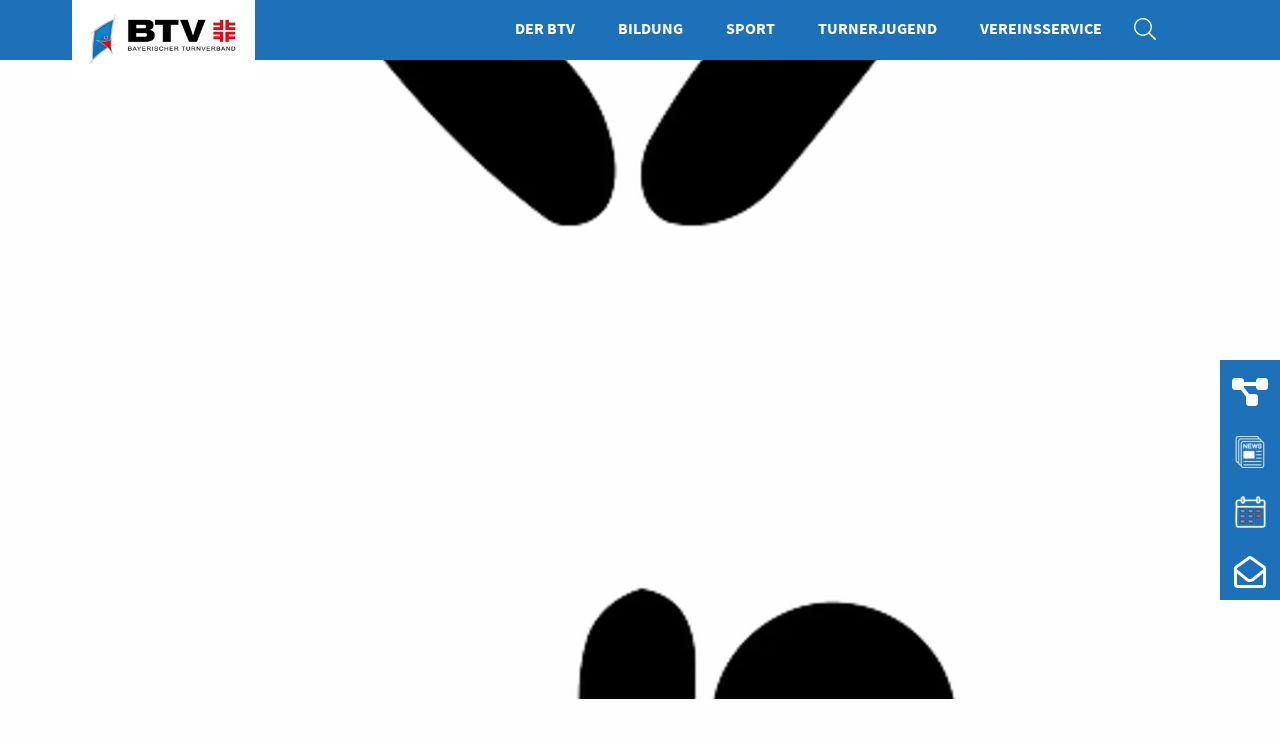

--- FILE ---
content_type: text/html; charset=UTF-8
request_url: https://www.btv-turnen.de/events/Kari%20Lehrgang%202022
body_size: 3738
content:


 

<!doctype html>
<html class="no-js" lang="de">
    <head>

                    <script type="text/javascript" data-cmp-ab="1" src="https://cdn.consentmanager.net/delivery/autoblocking/74743ef8f1cb3.js" data-cmp-host="d.delivery.consentmanager.net" data-cmp-cdn="cdn.consentmanager.net" data-cmp-codesrc="0"></script>
        
        <meta charset="utf-8" />
        <meta http-equiv="x-ua-compatible" content="ie=edge">
        <meta name="viewport" content="width=device-width, initial-scale=1.0">
        <link rel="icon" type="image/x-icon" href="/static/img/favicon.ico">
        <link rel="icon" type="image/png" sizes="96x96" href="/static/img/favicon-96x96.png">

        

        
                                                                                    
        <title>Bayerischer Turnverband e. V.</title>
        <meta name="description" content="Bayerns Fitmacher im Turnen, Kinderturnen, Aerobic, Fitness, Präventions- und Gesundheitssport, Tanzen, Rhythmische Sportgymnastik, Akrobatik uvm." />


                                                        
                    
                <link href="/cache-buster-1733742718/static/css/vendor/foundation.css" media="screen" rel="stylesheet" type="text/css" />
<link href="/cache-buster-1733742718/static/css/vendor/swiper.css" media="screen" rel="stylesheet" type="text/css" />
<link href="/cache-buster-1733742718/static/css/vendor/fancybox.css" media="screen" rel="stylesheet" type="text/css" />
<link href="/cache-buster-1733742718/static/dflip/css/dflip.min.css" media="screen" rel="stylesheet" type="text/css" />
<link href="/cache-buster-1757515753/static/css/app.css" media="screen" rel="stylesheet" type="text/css" />
<link href="/cache-buster-1733742718/static/css/form.css" media="screen" rel="stylesheet" type="text/css" />
<link href="/cache-buster-1744728429/static/css/navfoot.css" media="screen" rel="stylesheet" type="text/css" />
<link href="/cache-buster-1769526039/static/css/bricks.css" media="screen" rel="stylesheet" type="text/css" />

                                    <!-- Matomo -->
                <script defer src="/static/matomo/matomo.js"></script>
                <!-- End Matomo Code -->
                        </head>
    <body data-env="prod" data-lang="de">
                    <!-- Matomo -->
            <noscript><p><img src="https://btvturnen.matomo.cloud/matomo.php?idsite=1&amp;rec=1" style="border:0;" alt="" /></p></noscript>
            <!-- End Matomo Code -->
                                
    


    
    <header>
        <div class="grid-container">
            <div class="grid-x grid-margin-x">
                <div class="cell medium-6 large-4">
                    <a href="/" class="logo">
                                                    <picture >
	<source srcset="/template/27072/image-thumb__27072__header_logo/btv_logo2~-~media--4f35149e--query.71356a85.webp 1x, /template/27072/image-thumb__27072__header_logo/btv_logo2~-~media--4f35149e--query@2x.71356a85.webp 2x" media="(min-width: 576px)" width="272" height="100" type="image/webp" />
	<source srcset="/template/27072/image-thumb__27072__header_logo/btv_logo2~-~media--4f35149e--query.71356a85.avif 1x, /template/27072/image-thumb__27072__header_logo/btv_logo2~-~media--4f35149e--query@2x.71356a85.avif 2x" media="(min-width: 576px)" width="272" height="100" type="image/avif" />
	<source srcset="/template/27072/image-thumb__27072__header_logo/btv_logo2~-~media--4f35149e--query.71356a85.png 1x, /template/27072/image-thumb__27072__header_logo/btv_logo2~-~media--4f35149e--query@2x.71356a85.png 2x" media="(min-width: 576px)" width="272" height="100" type="image/png" />
	<source srcset="/template/27072/image-thumb__27072__header_logo/btv_logo2.7c14c093.webp 1x, /template/27072/image-thumb__27072__header_logo/btv_logo2@2x.7c14c093.webp 2x" width="163" height="60" type="image/webp" />
	<source srcset="/template/27072/image-thumb__27072__header_logo/btv_logo2.7c14c093.avif 1x, /template/27072/image-thumb__27072__header_logo/btv_logo2@2x.7c14c093.avif 2x" width="163" height="60" type="image/avif" />
	<source srcset="/template/27072/image-thumb__27072__header_logo/btv_logo2.7c14c093.png 1x, /template/27072/image-thumb__27072__header_logo/btv_logo2@2x.7c14c093.png 2x" width="163" height="60" type="image/png" />
	<img src="/template/27072/image-thumb__27072__header_logo/btv_logo2.7c14c093.png" width="163" height="60" alt="" loading="lazy" srcset="/template/27072/image-thumb__27072__header_logo/btv_logo2.7c14c093.png 1x, /template/27072/image-thumb__27072__header_logo/btv_logo2@2x.7c14c093.png 2x" />
</picture>

                                            </a>
                </div>
                <div class="cell medium-6 large-8">
                    <div class="navToggle"></div>
                    <nav>
                        <ul>
                                                                                                <li class=" ">
                                        <a target="" class=" main" href="/der-btv">
                                            Der BTV
                                        </a>
                                    </li>
                                                                                                                                <li class=" ">
                                        <a target="" class=" main" href="/bildung">
                                            Bildung
                                        </a>
                                    </li>
                                                                                                                                <li class=" ">
                                        <a target="" class=" main" href="/sport">
                                            Sport
                                        </a>
                                    </li>
                                                                                                                                <li class=" ">
                                        <a target="" class=" main" href="/turnerjugend">
                                            Turnerjugend
                                        </a>
                                    </li>
                                                                                                                                                                                            <li class=" ">
                                        <a target="" class=" main" href="/vereinsservice">
                                            Vereinsservice
                                        </a>
                                    </li>
                                                                                                                                                                                            <li class=" icon">
                                        <a target="" class="icon search main" href="suche">
                                            Suche
                                        </a>
                                    </li>
                                                                                                                                <li class=" icon">
                                        <a target="" class="icon news main" href="events">
                                            Event
                                        </a>
                                    </li>
                                                                                                                                                                                                                                                                                                                                                                                                                                                                                                                                                                                                                                                                                                            </ul>
                    </nav>
                </div>
            </div>
        </div>
    </header>


        
        <main class="main">
                <div class="grid-container">
        <div class="grid-x">
            <article class="brick_blog detail cell">
                <div class="grid-x grid-margin-x">
                    <div class="cell">
                                                                                    <div class="header-img mbm2 mbd2">
                                    <picture >
	<source srcset="/_default_upload_bucket/2425/image-thumb__2425__header_blog_detail/gymnastics-g0169773b5_640_1.ce4da5e2.webp 1x, /_default_upload_bucket/2425/image-thumb__2425__header_blog_detail/gymnastics-g0169773b5_640_1@2x.ce4da5e2.webp 2x" width="1136" height="639" type="image/webp" />
	<source srcset="/_default_upload_bucket/2425/image-thumb__2425__header_blog_detail/gymnastics-g0169773b5_640_1.ce4da5e2.avif 1x, /_default_upload_bucket/2425/image-thumb__2425__header_blog_detail/gymnastics-g0169773b5_640_1@2x.ce4da5e2.avif 2x" width="1136" height="639" type="image/avif" />
	<source srcset="/_default_upload_bucket/2425/image-thumb__2425__header_blog_detail/gymnastics-g0169773b5_640_1.ce4da5e2.png 1x, /_default_upload_bucket/2425/image-thumb__2425__header_blog_detail/gymnastics-g0169773b5_640_1@2x.ce4da5e2.png 2x" width="1136" height="639" type="image/png" />
	<img src="/_default_upload_bucket/2425/image-thumb__2425__header_blog_detail/gymnastics-g0169773b5_640_1.ce4da5e2.png" width="1136" height="639" alt="" loading="lazy" srcset="/_default_upload_bucket/2425/image-thumb__2425__header_blog_detail/gymnastics-g0169773b5_640_1.ce4da5e2.png 1x, /_default_upload_bucket/2425/image-thumb__2425__header_blog_detail/gymnastics-g0169773b5_640_1@2x.ce4da5e2.png 2x" />
</picture>

                                </div>
                                                        <h1>
                                KAMPFRICHTER- UND TRAINERLEHRGANG  GERÄTTURNEN WEIBLICH
                            </h1>
                                            </div>
                    <div class="cell large-8">
                                                    <div class="h6">
                                                                    Archiv | 
                                                                            18.09.2022
                                                                                                                                </div>
                            <div class="copy">
                                <p>KAMPFRICHTER- UND TRAINERLEHRGANG<br />
GERÄTTURNEN WEIBLICH</p>

<p>TERMIN: Samstag, den 17. September 2022<br />
ZEIT: Beginn 9.30 Uhr<br />
ORT: Sportheim Kösching,&nbsp;Großmehringer Str. 2, 85092 Kösching</p>

<p>REFERENTIN: Christine Leixner, Fachwartin Gerätturnen + Kampfrichterwesen wbl.</p>

<p>Ausschreibung:&nbsp;<a data-tabindex-counter="1" data-tabindex-value="none" href="/regionen/oberbayern/donau-ilm/Lehrgang/Ausschreibung_KariLehrgang2022.pdf" tabindex="-1">Ausschreibung_KariLehrgang2022.pdf</a></p>

                            </div>
                                                                                    <button onclick="history.back()" class="button secondary mtm2 mtd3">zurück</button>
                                                            <a href="/event/createics/1907" class="button mtm2 mtd3">zum Kalender
                                    hinzufügen</a>
                                                                        </div>
                    <div class="cell large-3 large-offset-1 side">
                                                    <div class="card">
                                <div class="card-section">
                                                                                                                        <div class="copy">
                                                <b>Ort: </b>Kösching
                                            </div>
                                                                                                                        <div class="button-group">
                                                                                                                                                                                                                                </div>
                                                                    </div>
                            </div>
                                            </div>
                </div>
            </article>
        </div>
    </div>

        </main>

                    
                
        
    
        
    <footer class="mt">
        <div class="bgblue">
            <div class="grid-container">
                <div class="grid-x grid-margin-x">
                    <div class="cell">
                        <h5>
                            Bayerischer Turnverband e. V. - Wir sind Bayerns Fitmacher!
                        </h5>
                    </div>
                </div>
            </div>
        </div>
        <div class="bgwhite">
            <div class="grid-container">
                <div class="grid-x grid-margin-x">
                    <div class="cell medium-6 large-3">
                        <p><a href="https://btv-turnen.de/der-btv/karriere" target="_blank">Karriere</a></p>

<p>Werde Teil unseres Teams - egal ob im Ehrenamt oder Hauptamt. Wir freuen uns auf dich!</p>

                    </div>
                    <div class="cell medium-6 large-3">
                        <p><a href="/kontakt">Kontakt</a></p>

<p>Du hast uns etwas zu sagen oder eine Frage brennt dir unter den Nägeln? Wir helfen dir gerne weiter.</p>

                    </div>
                    <div class="cell medium-6 large-3">
                        <p><a href="https://btv-turnen.de/der-btv/ueber-uns/impressum" target="_blank">Impressum</a></p>

<p>Neben der Kür kommt auch immer noch die Pflicht. Was du wissen musst, findest du hier.</p>

                    </div>
                    <div class="cell medium-6 large-3">
                        <p><a href="https://btv-turnen.de/der-btv/ueber-uns/datenschutz" target="_blank" rel="noopener">Datenschutz</a></p>
<p>Deine Daten sind bei uns sicher! </p>
<p><a href="https://btv-turnen.de/der-btv/ueber-uns/barrierefreiheit" title="Erklärung zur Barrierefreiheit"><strong>Erklärung zur Barrierefreiheit</strong></a></p>
<p><a href="https://btv-turnen.de/der-btv/ueber-uns/leichte_sprache"><strong>Die Seite in leichter Sprache</strong></a></p>

                                            </div>
                </div>
            </div>
        </div>
        <div class="grid-container">
            <div class="grid-x grid-margin-x">
                <div class="cell">
                    <nav>
                        <ul>
                                                                                                                                        <li>
                                            <a  class= main
                                                href="/der-btv">
                                                Der BTV
                                            </a>
                                        </li>
                                                                                                                                                <li>
                                            <a  class= main
                                                href="/bildung">
                                                Bildung
                                            </a>
                                        </li>
                                                                                                                                                <li>
                                            <a  class= main
                                                href="/sport">
                                                Sport
                                            </a>
                                        </li>
                                                                                                                                                <li>
                                            <a  class= main
                                                href="/turnerjugend">
                                                Turnerjugend
                                            </a>
                                        </li>
                                                                                                                                                                                                                    <li>
                                            <a  class= main
                                                href="/vereinsservice">
                                                Vereinsservice
                                            </a>
                                        </li>
                                                                                                                                                                                                                    <li>
                                            <a  class=icon search main
                                                href="suche">
                                                Suche
                                            </a>
                                        </li>
                                                                                                                                                <li>
                                            <a  class=icon news main
                                                href="events">
                                                Event
                                            </a>
                                        </li>
                                                                                                                                                                                                                                                                                                                                                                                                                                                                                                                                                                                                                                                                                                                                                                                                                                </ul>
                    </nav>
                </div>
                <div class="cell text-center">
                                            <a href="/" class="logo">
                            <picture >
	<source srcset="/template/27072/image-thumb__27072__footer_logo/btv_logo2.7c14c093.webp 1x, /template/27072/image-thumb__27072__footer_logo/btv_logo2@2x.7c14c093.webp 2x" width="163" height="60" type="image/webp" />
	<source srcset="/template/27072/image-thumb__27072__footer_logo/btv_logo2.7c14c093.avif 1x, /template/27072/image-thumb__27072__footer_logo/btv_logo2@2x.7c14c093.avif 2x" width="163" height="60" type="image/avif" />
	<source srcset="/template/27072/image-thumb__27072__footer_logo/btv_logo2.7c14c093.png 1x, /template/27072/image-thumb__27072__footer_logo/btv_logo2@2x.7c14c093.png 2x" width="163" height="60" type="image/png" />
	<img src="/template/27072/image-thumb__27072__footer_logo/btv_logo2.7c14c093.png" width="163" height="60" alt="" loading="lazy" srcset="/template/27072/image-thumb__27072__footer_logo/btv_logo2.7c14c093.png 1x, /template/27072/image-thumb__27072__footer_logo/btv_logo2@2x.7c14c093.png 2x" />
</picture>

                        </a>
                                    </div>
                <div class="cell text-center">
                    <p>
                        © Bayerischer Turnverband e.V., 2022
                    </p>
                </div>
            </div>
        </div>
        <div class="grid-container social-media">
            <div class="grid-x">
                <div class="cell ">
                    <div class="grid-x grid-margin-x  align-center">
                                            <div class="cell shrink">
                            
                            <a target="_blank" href="https://www.instagram.com/turnen.bayern/">
                                <picture >
	<source srcset="/template/social/instagram-brands-solid.svg 1x" width="28" height="32" type="image/svg+xml" />
	<source srcset="/template/social/instagram-brands-solid.svg 1x" width="28" height="32" type="image/svg+xml" />
	<source srcset="/template/social/instagram-brands-solid.svg 1x" width="28" height="32" type="image/svg+xml" />
	<img src="/template/social/instagram-brands-solid.svg" width="28" height="32" alt="" loading="lazy" srcset="/template/social/instagram-brands-solid.svg 1x" />
</picture>

                            </a>

                        </div>
                                            <div class="cell shrink">
                            
                            <a target="_blank" href="https://www.facebook.com/btv.turnen">
                                <picture >
	<source srcset="/template/social/facebook-f-brands-solid.svg 1x" width="20" height="32" type="image/svg+xml" />
	<source srcset="/template/social/facebook-f-brands-solid.svg 1x" width="20" height="32" type="image/svg+xml" />
	<source srcset="/template/social/facebook-f-brands-solid.svg 1x" width="20" height="32" type="image/svg+xml" />
	<img src="/template/social/facebook-f-brands-solid.svg" width="20" height="32" alt="" loading="lazy" srcset="/template/social/facebook-f-brands-solid.svg 1x" />
</picture>

                            </a>

                        </div>
                                            <div class="cell shrink">
                            
                            <a target="_blank" href="https://www.youtube.com/turnenbayern">
                                <picture >
	<source srcset="/template/social/youtube-brands-solid.svg 1x" width="36" height="32" type="image/svg+xml" />
	<source srcset="/template/social/youtube-brands-solid.svg 1x" width="36" height="32" type="image/svg+xml" />
	<source srcset="/template/social/youtube-brands-solid.svg 1x" width="36" height="32" type="image/svg+xml" />
	<img src="/template/social/youtube-brands-solid.svg" width="36" height="32" alt="" loading="lazy" srcset="/template/social/youtube-brands-solid.svg 1x" />
</picture>

                            </a>

                        </div>
                                            <div class="cell shrink">
                            
                            <a target="_blank" href="https://www.linkedin.com/company/bayerischer-turnverband-e-v">
                                <picture >
	<source srcset="/template/social/linkedin-in-brands-solid.svg 1x" width="28" height="32" type="image/svg+xml" />
	<source srcset="/template/social/linkedin-in-brands-solid.svg 1x" width="28" height="32" type="image/svg+xml" />
	<source srcset="/template/social/linkedin-in-brands-solid.svg 1x" width="28" height="32" type="image/svg+xml" />
	<img src="/template/social/linkedin-in-brands-solid.svg" width="28" height="32" alt="" loading="lazy" srcset="/template/social/linkedin-in-brands-solid.svg 1x" />
</picture>

                            </a>

                        </div>
                                        </div>

                </div>
            </div>
        </div>
    </footer>


                




    <aside class="sidebar">
        <nav>
            <ul>

                
                                                                                                    
                    <li>
                        <a href="https://turnenbayern.sharepoint.com/sites/BayerischerTurnverbande.V/SitePages/Home.aspx" target="" class="icon">
                            <span class="img">
                                <picture >
	<source srcset="/template/sidebar/diagram-project-solid.svg 1x" width="36" height="32" type="image/svg+xml" />
	<source srcset="/template/sidebar/diagram-project-solid.svg 1x" width="36" height="32" type="image/svg+xml" />
	<source srcset="/template/sidebar/diagram-project-solid.svg 1x" width="36" height="32" type="image/svg+xml" />
	<img src="/template/sidebar/diagram-project-solid.svg" width="36" height="32" alt="" loading="lazy" srcset="/template/sidebar/diagram-project-solid.svg 1x" />
</picture>

                            </span>
                            BTV-Intranet
                        </a>
                    </li>



                
                                                                                                    
                    <li>
                        <a href="/news" target="" class="icon">
                            <span class="img">
                                <picture >
	<source srcset="/template/sidebar/31816/image-thumb__31816__sidebar_icon/news.7cf2bd9d.webp 1x, /template/sidebar/31816/image-thumb__31816__sidebar_icon/news@2x.7cf2bd9d.webp 2x" width="32" height="32" type="image/webp" />
	<source srcset="/template/sidebar/31816/image-thumb__31816__sidebar_icon/news.7cf2bd9d.avif 1x, /template/sidebar/31816/image-thumb__31816__sidebar_icon/news@2x.7cf2bd9d.avif 2x" width="32" height="32" type="image/avif" />
	<source srcset="/template/sidebar/31816/image-thumb__31816__sidebar_icon/news.7cf2bd9d.png 1x, /template/sidebar/31816/image-thumb__31816__sidebar_icon/news@2x.7cf2bd9d.png 2x" width="32" height="32" type="image/png" />
	<img src="/template/sidebar/31816/image-thumb__31816__sidebar_icon/news.7cf2bd9d.png" width="32" height="32" alt="" loading="lazy" srcset="/template/sidebar/31816/image-thumb__31816__sidebar_icon/news.7cf2bd9d.png 1x, /template/sidebar/31816/image-thumb__31816__sidebar_icon/news@2x.7cf2bd9d.png 2x" />
</picture>

                            </span>
                            News
                        </a>
                    </li>



                
                                                                                                    
                    <li>
                        <a href="/events" target="" class="icon">
                            <span class="img">
                                <picture >
	<source srcset="/template/sidebar/31817/image-thumb__31817__sidebar_icon/kalender.dfdd07b8.webp 1x, /template/sidebar/31817/image-thumb__31817__sidebar_icon/kalender@2x.dfdd07b8.webp 2x" width="31" height="32" type="image/webp" />
	<source srcset="/template/sidebar/31817/image-thumb__31817__sidebar_icon/kalender.dfdd07b8.avif 1x, /template/sidebar/31817/image-thumb__31817__sidebar_icon/kalender@2x.dfdd07b8.avif 2x" width="31" height="32" type="image/avif" />
	<source srcset="/template/sidebar/31817/image-thumb__31817__sidebar_icon/kalender.dfdd07b8.png 1x, /template/sidebar/31817/image-thumb__31817__sidebar_icon/kalender@2x.dfdd07b8.png 2x" width="31" height="32" type="image/png" />
	<img src="/template/sidebar/31817/image-thumb__31817__sidebar_icon/kalender.dfdd07b8.png" width="31" height="32" alt="" loading="lazy" srcset="/template/sidebar/31817/image-thumb__31817__sidebar_icon/kalender.dfdd07b8.png 1x, /template/sidebar/31817/image-thumb__31817__sidebar_icon/kalender@2x.dfdd07b8.png 2x" />
</picture>

                            </span>
                            Events
                        </a>
                    </li>



                
                                                                                                    
                    <li>
                        <a href="/der-btv/ueber-uns/newsletter-abonnieren" target="" class="icon">
                            <span class="img">
                                <picture >
	<source srcset="/template/sidebar/envelope-open-regular.svg 1x" width="32" height="32" type="image/svg+xml" />
	<source srcset="/template/sidebar/envelope-open-regular.svg 1x" width="32" height="32" type="image/svg+xml" />
	<source srcset="/template/sidebar/envelope-open-regular.svg 1x" width="32" height="32" type="image/svg+xml" />
	<img src="/template/sidebar/envelope-open-regular.svg" width="32" height="32" alt="" loading="lazy" srcset="/template/sidebar/envelope-open-regular.svg 1x" />
</picture>

                            </span>
                            Newsletter
                        </a>
                    </li>



                

            </ul>
        </nav>
    </aside>


        
                                                                <script src="/cache-buster-1733742718/static/js/vendor.js" nonce="sfSiplW8FwGUmSwYUop1Qll6+IawAgHI"></script>
<script src="/cache-buster-1733742718/static/js/swiper.js" nonce="sfSiplW8FwGUmSwYUop1Qll6+IawAgHI"></script>
<script src="/cache-buster-1733742718/static/js/foundation.js" nonce="sfSiplW8FwGUmSwYUop1Qll6+IawAgHI"></script>
<script src="/cache-buster-1733742718/static/js/fancybox.js" nonce="sfSiplW8FwGUmSwYUop1Qll6+IawAgHI"></script>
<script src="/cache-buster-1769526039/static/js/app.js" nonce="sfSiplW8FwGUmSwYUop1Qll6+IawAgHI"></script>
<script src="/cache-buster-1733742718/static/dflip/js/libs/jquery.min.js" nonce="sfSiplW8FwGUmSwYUop1Qll6+IawAgHI"></script>
<script src="/cache-buster-1733742718/static/dflip/js/dflip.min.js" nonce="sfSiplW8FwGUmSwYUop1Qll6+IawAgHI"></script>

                    <!-- Cookie Consent -->
                        <!-- Cookie Consent -->
            </body>
</html>


--- FILE ---
content_type: text/css
request_url: https://www.btv-turnen.de/cache-buster-1769526039/static/css/bricks.css
body_size: 3117
content:
/* ######## GRID ######### */
/* ######## MARGINS / PADDING ########### */
/* ############### */
div[class*="brick_"],
a[class*="brick_"],
section[class*="brick_"],
article[class*="brick_"] {
  margin-top: 1rem;
}
@media print, screen and (min-width: 650px) {
  div[class*="brick_"],
  a[class*="brick_"],
  section[class*="brick_"],
  article[class*="brick_"] {
    margin-top: 2rem;
  }
}
@media print, screen and (min-width: 1024px) {
  div[class*="brick_"],
  a[class*="brick_"],
  section[class*="brick_"],
  article[class*="brick_"] {
    margin-top: 4rem;
  }
}
div[class*="brick_"].nomargin,
a[class*="brick_"].nomargin,
section[class*="brick_"].nomargin,
article[class*="brick_"].nomargin {
  margin-top: 0 !important;
}
.brick_img picture,
.brick_img img,
.brick_img a {
  display: block;
  width: 100%;
  max-width: 100%;
}
.brick_img .zoom {
  position: relative;
}
.brick_img .zoom:after {
  content: "";
  display: block;
  position: absolute;
  left: 50%;
  top: 50%;
  transform: translate(-50%, -50%);
  width: 60px;
  height: 60px;
  background-image: url("/static/img/icons/search.svg");
  background-color: rgba(51, 51, 51, 0.25);
  background-repeat: no-repeat;
  background-position: center;
  background-size: 40px auto;
  border-radius: 10px;
}
.brick_teaser {
  position: relative;
}
.brick_teaser picture,
.brick_teaser img {
  display: block;
  width: 100%;
}
.brick_teaser .text-box {
  position: absolute;
  right: 5%;
  bottom: 5%;
}
.brick_teaser .text-box .copy {
  max-width: 500px;
  background-color: #1D71B9;
  padding: 0 0.5rem;
  color: #fff !important;
}
.brick_teaser .button {
  position: absolute;
  left: 2%;
  bottom: 1%;
}
.brick_teaser a:hover .button {
  background-color: #185B96;
  border: 2px solid #185B96;
  color: #fff;
}
.brick_teaser a:hover .button:after {
  border-left-color: #185B96;
  border-bottom-color: #185B96;
  right: 3px;
  top: 3px;
  transition: right 0.3s, top 0.3s;
}
.brick_galery a {
  display: block;
  transition: transform 0.3s, box-shadow 0.3s;
}
.brick_galery a:hover {
  z-index: 3;
  transform: scale(1.05);
  box-shadow: 0 0 4px 0px rgba(0, 0, 0, 0.2);
}
article.brick_slider {
  margin: 0 auto 0;
  max-width: 1600px;
}
article.brick_slider img,
article.brick_slider picture {
  display: block;
  width: 100%;
  max-width: 100%;
  object-fit: cover;
  object-position: center;
}
article.brick_slider .swiper-slide {
  position: relative;
}
article.brick_slider .swiper-slide .text-box {
  position: absolute;
  left: 50%;
  top: 50%;
  transform: translate(-50%, -50%);
  width: 100%;
  max-width: 71rem;
  padding: 0 2rem;
}
article.brick_slider .swiper-slide .text-box > * {
  margin-left: 5%;
}
@media print, screen and (min-width: 650px) {
  article.brick_slider .swiper-slide .text-box > * {
    margin-left: 50%;
  }
}
@media print, screen and (min-width: 1024px) {
  article.brick_slider .swiper-slide .text-box > * {
    margin-left: 70%;
  }
}
div.brick_tabs {
  margin-top: 0 !important;
}
div.brick_tabs .grid-x.nav {
  background-color: #fff;
}
div.brick_tabs .grid-x.nav .h3 {
  margin: 0.9375rem;
}
div.brick_tabs .grid-x.nav ul {
  margin: 0;
  text-align: right;
}
div.brick_tabs .grid-x.nav ul li {
  list-style: none;
  display: inline-block;
}
div.brick_tabs .grid-x.nav ul li.active a,
div.brick_tabs .grid-x.nav ul li.active a:focus {
  border-top-color: #1D71B9;
}
div.brick_tabs .grid-x.nav ul li a {
  display: block;
  padding: 21px 20px;
  border-top: 3px solid #fff;
  text-transform: uppercase;
  font-weight: 700;
  color: #151515;
}
div.brick_tabs .grid-x.nav ul li a:hover,
div.brick_tabs .grid-x.nav ul li a:focus {
  border-top-color: #E2001A;
  transition: border-top-color 0.3s;
  color: #1D71B9;
}
div.brick_tabs .grid-x.tabs {
  border: none;
  border-left: none;
  border-top: 1px solid #E1E1E1;
  position: relative;
}
div.brick_tabs .grid-x.tabs > .cell {
  display: none;
  z-index: 2;
  transition: transform 0.3s, box-shadow 0.3s;
  background-color: #fff;
  border-left: 1px solid #E1E1E1;
  border-bottom: 1px solid #E1E1E1;
}
div.brick_tabs .grid-x.tabs > .cell:nth-child(4n+1) {
  border-left: none;
}
div.brick_tabs .grid-x.tabs > .cell:hover {
  z-index: 3;
  transform: scale(1.05);
  box-shadow: 0 0 4px 0px rgba(0, 0, 0, 0.2);
}
div.brick_tabs .grid-x.tabs > .cell.active {
  display: block;
}
div.brick_tabs .box {
  padding: 2rem;
  display: block;
  text-align: center;
  position: relative;
}
div.brick_tabs .box img,
div.brick_tabs .box picture {
  display: inline-block;
}
div.brick_tabs .box .h6 {
  margin-top: 1rem;
  color: #151515;
}
div.brick_tabs .box .h6 b {
  display: block;
  font-weight: 400;
  text-transform: capitalize;
}
div.brick_tabs.custom .nav {
  border-top: 1px solid #E1E1E1;
  border-bottom: 1px solid #E1E1E1;
}
div.brick_tabs.custom .nav .h6 {
  margin-top: 25px;
  text-transform: uppercase;
}
div.brick_tabs.custom .grid-x.tabs {
  border: 0;
  margin-top: 3rem;
}
div.brick_tabs.custom .grid-x.tabs > .cell {
  border: 0;
}
div.brick_tabs.custom .grid-x.tabs > .cell:hover {
  transform: none;
  border: 0;
  box-shadow: none;
}
div.brick_tabs .tab-content h4 {
  margin-bottom: 3rem;
}
div.brick_tabs .tab-content .images {
  margin-bottom: 3rem;
}
.brick_video .pimcore_editable_video {
  position: relative;
}
.brick_video .pimcore_editable_video:after {
  content: "";
  display: block;
  padding-bottom: 56%;
  width: 100%;
}
.brick_video .pimcore_editable_video iframe {
  position: absolute;
  top: 0;
  left: 0;
  width: 100%;
  height: 100%;
}
.brick_accordion .accordion-title {
  color: #151515;
}
.brick_carousel {
  border-right: 1px solid #E1E1E1;
  position: relative;
}
.brick_carousel:after {
  content: "";
  position: absolute;
  top: 0;
  left: 1px;
  height: 100%;
  width: 1px;
  background-color: #E1E1E1;
  z-index: 1;
}
.brick_carousel .swiper-wrapper {
  padding-bottom: 54px;
}
.brick_carousel .swiper-button-next,
.brick_carousel .swiper-button-prev {
  top: auto;
  bottom: 0;
  left: 0;
  right: auto;
}
.brick_carousel .swiper-button-next {
  right: 0;
  left: auto;
}
.brick_carousel .swiper-slide .box {
  border-left: 1px solid #E1E1E1;
  padding: 30px 0;
  text-align: center;
  margin-left: 1px;
}
.brick_carousel .swiper-slide a {
  display: block;
}
.brick_carousel .swiper-slide picture,
.brick_carousel .swiper-slide img {
  display: inline-block;
}
.brick_carousel.blog,
.brick_carousel.event {
  border: none;
}
.brick_carousel.blog:after,
.brick_carousel.event:after {
  display: none;
}
.brick_carousel.blog .swiper-slide .box,
.brick_carousel.event .swiper-slide .box {
  text-align: left;
  padding: 0;
  color: #151515;
  border: none;
}
.brick_carousel.blog .swiper-slide .box .date,
.brick_carousel.event .swiper-slide .box .date {
  color: #707070;
}
.brick_locations .map {
  height: 400px;
  width: 100%;
}
article.brick_blog .item a {
  color: #151515;
  font-weight: normal;
}
article.brick_blog .item a .date {
  color: #707070;
}
article.brick_blog .item a:hover {
  color: #1B2C3B;
}
article.brick_blog.detail {
  margin-top: 0;
}
article.brick_blog.detail h1 {
  margin-top: 4rem;
}
article.brick_blog.detail .header-img + h1 {
  margin-top: 2rem;
}
article.brick_blog.detail .header-img img {
  width: 100%;
}
article.brick_blog.detail .side .card .copy + .button-group {
  margin-top: 1rem;
}
.brick_event.list .item {
  display: block;
  border-bottom: 1px solid #E1E1E1;
  padding-bottom: 1rem;
  margin-bottom: 1rem;
}
@media print, screen and (min-width: 650px) {
  .brick_event.list .item {
    padding-bottom: 3rem;
    margin-bottom: 3rem;
  }
}
.brick_event.list .item:hover {
  color: #1B2C3B;
}
.brick_event a {
  font-weight: normal;
}
.brick_event a.icon {
  display: block;
}
.brick_event a.icon img,
.brick_event a.icon picture {
  display: block;
  margin: 0 auto;
}
.brick_event .h4 {
  margin-bottom: 0;
}
.brick_event .date {
  position: relative;
  padding: 10px 0 5px;
  display: inline-block;
  color: #151515;
}
.brick_event .date.to {
  margin-left: 30px;
}
.brick_event .date.to:after {
  position: absolute;
  left: -20px;
  top: 45%;
  content: "";
  height: 4px;
  width: 10px;
  background-color: #151515;
  display: block;
}
.brick_event .date .dayname {
  left: 0;
  top: -2px;
  display: inline-block;
}
@media print, screen and (min-width: 650px) {
  .brick_event .date .dayname {
    position: absolute;
    left: 3px;
    top: 0;
  }
}
.brick_event .date h2 {
  display: inline-block;
}
.brick_event .date .day {
  bottom: 0;
  left: 0;
  display: inline-block;
}
@media print, screen and (min-width: 650px) {
  .brick_event .date .day {
    position: absolute;
    left: 3px;
    bottom: -2px;
  }
}
.brick_event .place,
.brick_event .category {
  color: #707070;
  display: block;
}
.brick_event .more-results {
  display: none;
}
.brick_search .items {
  margin-top: 2rem;
}
.brick_search .items .item a {
  color: #151515;
  font-weight: normal;
}
.brick_search .search {
  position: relative;
}
.brick_search .search .dropdown {
  display: none;
  position: absolute;
  border: 1px solid #D3EAFC;
  background-color: #FFFFFF;
  z-index: 3;
  width: 100%;
  top: 39px;
}
.brick_search .search .dropdown.active {
  display: block;
  max-height: 300px;
  overflow-y: scroll;
}
.brick_search .search .dropdown .search-suggestion {
  padding: 5px 5px;
  color: #185B96;
  overflow: auto;
}
.brick_search .search .dropdown .search-suggestion:first-child:before {
  content: "";
  display: block;
  background: url("/static/img/icn-nav-search.svg") no-repeat center;
  background-size: 12px auto;
  width: 16px;
  height: 24px;
  float: left;
  margin: 0 6px 0 0;
}
.brick_search .search .dropdown .search-suggestion:before {
  content: "";
  display: block;
  background: url("/static/img/externe-links.svg") no-repeat center;
  background-size: 10px auto;
  width: 17px;
  height: 23px;
  float: left;
  margin: 0 6px 0 0;
}
.brick_search .search .dropdown .search-suggestion.selected {
  background-color: #D3EAFC;
}
.brick_search .search .dropdown .search-suggestion a {
  text-decoration: none;
  display: block;
  transition: color 0.3s ease;
}
.brick_search .search .dropdown .search-suggestion a:hover {
  color: #1B2C3B;
}
.brick_search .search button {
  width: 100%;
}
.withsidebar .side .brick_img:first-of-type img,
.withsidebar .side .brick_img:first-of-type picture {
  max-width: 200px;
  margin: 0 auto;
}
.filter {
  margin-bottom: 1rem;
}
.filter .select-dropdown {
  position: relative;
  border: 1px solid #ccc;
  background: #fff;
  cursor: pointer;
}
.filter .select-dropdown .title {
  padding: 7px 10px;
  background: url(/static/img/select-arrow.svg) no-repeat right #f9f9f9;
  border-radius: 5px;
}
.filter .select-dropdown .dropdown {
  display: none;
  position: absolute;
  top: 100%;
  left: 0;
  width: 100%;
  max-height: 150px;
  overflow-y: auto;
  background: #fff;
  border: 1px solid #ccc;
  border-top: none;
  z-index: 99990;
}
.filter .select-dropdown .dropdown .option {
  padding: 10px;
  border-bottom: 1px solid #eee;
  cursor: default;
}
.filter .select-dropdown .dropdown .option label {
  display: flex;
  align-items: center;
  cursor: pointer;
  margin-bottom: 0;
}
.filter .select-dropdown .dropdown .option input {
  margin-right: 8px;
}
.filter .select-dropdown.open .dropdown {
  display: block;
}
.filter select {
  padding: 7px 10px;
  background: url(/static/img/select-arrow.svg) no-repeat right #f9f9f9;
  margin: unset;
  cursor: pointer;
}
.filter select option {
  background: #fff;
}
.filter .filter-cell {
  padding-right: 10px;
  margin-top: 10px;
}
.filter form input[type="checkbox"] + .label {
  cursor: pointer;
}
.courses .icon {
  position: relative;
  padding-left: 23px;
}
.courses .icon:after {
  content: "";
  position: absolute;
  left: 0;
  top: 3px;
  height: 20px;
  width: 20px;
  display: block;
  background-image: url("../img/icons/calendar-range.svg");
  background-position: center;
  background-repeat: no-repeat;
  background-size: auto 18px;
}
.courses .icon.start-end:after {
  background-image: url("../img/icons/calendar-range.svg");
}
.courses .icon.register-date:after {
  background-image: url("../img/icons/calendar-xmark.svg");
}
.courses .icon.location:after {
  background-image: url("../img/icons/location-dot.svg");
}
.courses .icon.user:after {
  background-image: url("../img/icons/user.svg");
}
.courses .icon.id:after {
  background-image: url("../img/icons/clipboard-check-black.svg");
}
.courses .icon.download:after {
  background-image: url("../img/icons/download.svg");
}
.courses .custom-marker {
  cursor: pointer;
  height: 30px;
  width: 30px;
  background-color: red;
  border-radius: 50%;
  box-shadow: 3px 3px 3px rgba(0, 0, 0, 0.3);
}
.courses .popup h5 {
  cursor: pointer;
}
.courses .status {
  margin-top: 10px;
}
.courses .status .dot {
  height: 16px;
  width: 16px;
  display: inline-block;
  border-radius: 50%;
  margin-right: 5px;
  margin-left: 2px;
  position: relative;
  bottom: -3px;
}
.courses.detail.fancybox__content {
  padding: 0;
}
.courses.detail .header-box {
  padding: 1rem 1rem 0;
}
.courses.detail .img-box {
  margin-top: 10px;
}
.courses.detail .info-box {
  padding: 1rem;
}
.courses.detail .info-box .user {
  margin-top: 10px;
}
.courses.detail .box {
  margin-top: 1rem;
  padding: 1rem;
  border-top: 1px solid #E1E1E1;
}
.courses.detail .downloads a.download:after {
  top: 1px;
}
.courses.detail .subseminars .seminar + .seminar {
  border-top: 1px solid #ccc;
  margin-top: 15px;
  padding-top: 10px;
}
.courses.detail .licences .license + .license {
  border-top: 1px solid #ccc;
  margin-top: 15px;
  padding-top: 10px;
}
.courses.list .card-list {
  margin-left: -0.5rem;
  margin-right: -0.5rem;
}
.courses.list .card {
  margin: 0.5rem;
  width: calc(100% - 1rem);
}
@media print, screen and (min-width: 650px) {
  .courses.list .card {
    width: calc(33.33333% - 1rem);
  }
}
.courses.list .card .img-box {
  position: relative;
  cursor: pointer;
}
.courses.list .card .img-box img {
  transition: transform 2s;
  z-index: 1;
}
.courses.list .card .img-box:hover img {
  transform: scale(1.1);
}
.courses.list .card .img-box .number {
  position: absolute;
  left: 20px;
  top: 20px;
  padding-left: 25px;
  border-radius: 2px;
  z-index: 3;
}
.courses.list .card .img-box .number:after {
  content: "";
  display: block;
  position: absolute;
  left: 3px;
  top: 0;
  height: 100%;
  width: 20px;
  background-image: url("../img/icons/clipboard-check.svg");
  background-position: center;
  background-repeat: no-repeat;
  background-size: 10px auto;
}
.courses.list .card .association {
  color: #707070;
}
.courses.list .card .footer {
  flex: 0 0 auto;
}
.courses.list .card .footer .button-group {
  justify-content: end;
}
.courses .filter-cell {
  padding-right: 0;
}
.courses .filter-cell label {
  margin-bottom: 0;
}
.courses .filter-cell label input {
  margin: 0;
  height: 40px;
}
.clubs .table-head {
  display: flex;
  flex-flow: row nowrap;
  gap: 10px;
  align-items: end;
  margin-bottom: 10px;
}
.clubs .table-head:first-child {
  border-top: 1px solid #E1E1E1;
}
.clubs .table-head .number {
  width: 100px;
  font-weight: bold;
  font-size: 0.85rem;
}
.clubs .table-head .name {
  width: 100%;
  font-weight: bold;
  font-size: 0.85rem;
}
.clubs .table-head .member {
  font-weight: bold;
  min-width: 50px;
  height: 100%;
  display: flex;
  align-items: center;
  justify-content: center;
  font-size: 0.85rem;
}
.clubs .table-head .bezirk {
  font-weight: bold;
  width: 200px;
  font-size: 0.85rem;
}
.clubs .table-head .gau {
  font-weight: bold;
  min-width: 150px;
  font-size: 0.85rem;
}
.clubs .club-list .club {
  display: flex;
  flex-flow: row nowrap;
  gap: 10px;
  border-bottom: 1px solid #E1E1E1;
  align-items: center;
}
.clubs .club-list .club:first-child {
  border-top: 1px solid #E1E1E1;
}
.clubs .club-list .club .number {
  width: 100px;
}
.clubs .club-list .club .name {
  width: 100%;
}
.clubs .club-list .club .member {
  min-width: 50px;
  padding: 4px;
  height: 100%;
  display: flex;
  align-items: center;
  justify-content: center;
}
.clubs .club-list .club .member.no {
  background-color: #ef3d24;
  color: #fff;
}
.clubs .club-list .club .member.yes {
  background-color: #95dd49;
}
.clubs .club-list .club .bezirk {
  width: 200px;
}
.clubs .club-list .club .gau {
  min-width: 150px;
}
.clubs .table-foot {
  margin-top: 10px;
  justify-content: center;
  display: flex;
}
.clubs .table-foot .pagination {
  margin-bottom: 0;
}
/*# sourceMappingURL=bricks.css.map */

--- FILE ---
content_type: image/svg+xml
request_url: https://www.btv-turnen.de/template/sidebar/diagram-project-solid.svg
body_size: 183
content:
<svg width="576" height="512" viewBox="0 0 576 512" fill="none" xmlns="http://www.w3.org/2000/svg">
<path d="M0 80C0 53.5 21.5 32 48 32H144C170.5 32 192 53.5 192 80V96H384V80C384 53.5 405.5 32 432 32H528C554.5 32 576 53.5 576 80V176C576 202.5 554.5 224 528 224H432C405.5 224 384 202.5 384 176V160H192V176C192 177.7 191.9 179.4 191.7 181L272 288H368C394.5 288 416 309.5 416 336V432C416 458.5 394.5 480 368 480H272C245.5 480 224 458.5 224 432V336C224 334.3 224.1 332.6 224.3 331L144 224H48C21.5 224 0 202.5 0 176V80Z" fill="white"/>
</svg>


--- FILE ---
content_type: text/javascript
request_url: https://www.btv-turnen.de/cache-buster-1769526039/static/js/app.js
body_size: 4007
content:
$(document).foundation();

var userAgent = navigator.userAgent.toLowerCase();
var browserName = '';

if (userAgent.indexOf('chrome') > -1) {
    browserName = 'chrome';
} else if (userAgent.indexOf('safari') > -1) {
    browserName = 'safari';
} else if (userAgent.indexOf('firefox') > -1) {
    browserName = 'firefox';
} else if (userAgent.indexOf('msie') > -1 || userAgent.indexOf('trident') > -1) {
    browserName = 'msie';
} else {
    browserName = 'default';
}

$('body').addClass(browserName);

const swiperSlider = new Swiper('.swiper.slider', {
    loop: true,
    simulateTouch: false,
    autoplay: {
        delay: 5000,
    },
    pagination: {
        el: '.swiper.slider .swiper-pagination',
    },
    navigation: {
        nextEl: '.swiper.slider .swiper-button-next',
        prevEl: '.swiper.slider .swiper-button-prev',
    }
});


const swiperCarousel = new Swiper('.swiper.carousel', {
    loop: true,
    autoplay: {
        delay: 5000,
    },
    simulateTouch: false,
    slidesPerView: 1,
    spaceBetween: 0,
    navigation: {
        nextEl: '.swiper.carousel .swiper-button-next',
        prevEl: '.swiper.carousel .swiper-button-prev',
    },
    breakpoints: {
        320: {
            slidesPerView: 3,
            spaceBetween: 20
        },
        640: {
            slidesPerView: 4,
            spaceBetween: 40
        },
        1024: {
            slidesPerView: 6,
            spaceBetween: 40
        }
    }
});

const swiperBlog = new Swiper('.swiper.blog', {
    loop: false,
    autoplay: {
        delay: 5000,
    },
    simulateTouch: false,
    slidesPerView: 1,
    spaceBetween: 15,
    navigation: {
        nextEl: '.swiper.blog .swiper-button-next',
        prevEl: '.swiper.blog .swiper-button-prev',
    },
    breakpoints: {
        320: {
            slidesPerView: 1,
            spaceBetween: 15
        },
        640: {
            slidesPerView: 2,
            spaceBetween: 15
        },
        1024: {
            slidesPerView: 3,
            spaceBetween: 32
        }
    }
});

const swiperEvent = new Swiper('.swiper.event', {
    loop: false,
    autoplay: {
        delay: 5000,
    },
    simulateTouch: false,
    slidesPerView: 1,
    spaceBetween: 15,
    navigation: {
        nextEl: '.swiper.event .swiper-button-next',
        prevEl: '.swiper.event .swiper-button-prev',
    },
    breakpoints: {
        320: {
            slidesPerView: 1,
            spaceBetween: 15
        },
        640: {
            slidesPerView: 2,
            spaceBetween: 15
        },
        1024: {
            slidesPerView: 3,
            spaceBetween: 32
        }
    }
});

$(".fancy-result, .fancy-tender, .fancy-registration").on("click", function (e) {
    if (browserName == 'safari') {
        e.preventDefault(); // Prevent the default action of the link
        var url = $(this).attr('href'); // Get the href attribute
        window.open(url, '_blank'); // Open the link in a new tab
        return false;
    }
});

$(".navToggle").on("click", function () {
    $(this).toggleClass("active");
});

$(".download-csv").on("click", function () {
    alert($(this).data("copy"));
});


function handleHashChange() {
    $(".brick_tabs").each(function () {

        // var _parent = $(this);
        // var sportTag = window.location.hash.substring(1);
        //
        // if (sportTag === "alle" || sportTag === "") {
        //     $(".tabs .cell", _parent).addClass("active");
        // } else {
        //     $(".tabs .cell", _parent).removeClass("active");
        //     $(".tabs .cell[data-sport-filter='" + sportTag + "']", _parent).addClass("active");
        // }
        //
        // // Update navigation active class
        // $(".nav li", _parent).removeClass("active");
        // $(".nav a[href='#" + sportTag + "']", _parent).parent("li").addClass("active");

        var _parent = $(this);
        var sportTag = window.location.hash.substring(1);

        if (!sportTag) {
            return;
        }

        var ifHashAviable = $('#' + sportTag, _parent);
        var ifSportAviable = $(".cell[data-sport-filter='" + sportTag + "']", _parent);


        var noHash = true;



        if (ifHashAviable.length > 0) {
            noHash = false;
        }

        if (ifSportAviable.length > 0) {
            noHash = false;
        }

        if (noHash && sportTag != "alle") {
            return;
        }


        if (sportTag === "alle") {
            $(".tabs .cell", _parent).addClass("active");

        } else if (sportTag === "") {
            $(".tabs .cell", _parent).removeClass("active");

            if ($(".nav li:first-child a", _parent).attr('href') === "#alle") {
                $(".nav li:first-child", _parent).addClass("active");
                $(".tabs .cell", _parent).addClass("active");

            } else {

                if ($(".nav li", _parent).length > 0) {
                    $(".nav li:first-child", _parent).addClass("active");
                    $(".tabs .cell:first", _parent).addClass("active");
                } else {
                    $(".tabs .cell", _parent).addClass("active");
                }

            }
        } else {
            $(".tabs .cell", _parent).removeClass("active");
            $(".tabs .cell[data-sport-filter='" + sportTag + "']", _parent).addClass("active");
        }

        if (sportTag) {
            $(".nav li", _parent).removeClass("active");
            $(".nav a[href='#" + sportTag + "']", _parent).parent("li").addClass("active");
        }
    });
}

$(window).on("hashchange", handleHashChange);

$(document).ready(function () {
    handleHashChange();
});

$("select[name='archive']").on("change", function () {
    $(this).closest("form").submit();
});

$(document).ready(function () {
    $('.select').click(function () {
        $(this).toggleClass('open');
    });

    $(document).click(function (event) {
        if (!$(event.target).closest('.select').length) {
            $('.select').removeClass('open');
        }
    });

    $(document).on("keyup", ".brick_search  .search input[name='q']", function (e) {
        if (e.which == 40 || e.which == 38) {
            return false;
        }

        _self = $(this);
        let dropdown = $(".brick_search .search .dropdown");

        if (this.value.length <= 2) {
            //$(".brick_search .search .search-icon").removeClass("active");
            if (dropdown.hasClass("active")) {
                dropdown.removeClass("active");
            } else {
                return false;
            }
        } else {
            $.ajax({
                method: "POST",
                url: "/json/searchresult",
                data: {search: _self.val()}
            })
                .done(function (result) {
                    finalHtml = "<div class='search-suggestion'><a href=/suche?q=" + _self.val() + ">" +_self.val() + "</a></div>";
                    $.each(result, function (index, value) {
                        finalHtml += "<div class='search-suggestion'><a href='" + value.path + "'>" + value.data + "</a></div>";
                    });

                    dropdown.addClass("active").html(finalHtml);
                    //$(".brick_search .search .search-icon").addClass("active");
                });
        }
    });

    $(document).on("keydown", ".brick_search .search input[name='q']", function (e) {
        e.stopPropagation();
        let searchItem = $(".search-suggestion.selected a");
        let link = searchItem.attr('href');

        if (e.which === 13 && link.length) {
            let origin = $(location).attr('origin');
            window.location.href = origin + link;
            return false;
        }

        if (e.which == 40 || e.which == 38) {
            let dropdown = $("#dropdown");
            let first = dropdown.children().first();
            let last = dropdown.children().last();
            let selected = $(".search-suggestion.selected");
            let y;

            switch (e.which) {
                case 40:
                    if (!selected.length) {
                        first.addClass("selected");
                        break;
                    }
                    y = dropdown.scrollTop();
                    dropdown.scrollTop(y + 34);
                    $(".search-suggestion:not(:last-child).selected").removeClass("selected").next().addClass("selected");
                    break;
                case 38:
                    if (!selected.length) {
                        last.addClass("selected");
                        children = dropdown.children().length;
                        dropdown.scrollTop(children * 34);
                        break;
                    }
                    y = dropdown.scrollTop();
                    dropdown.scrollTop(y - 34);
                    $(".search-suggestion:not(:first-child).selected").removeClass("selected").prev().addClass("selected");
                    break;
            }
        }
    });

    $(function () {
        $(document).on("mouseover", "div.search-suggestion", function (event) {
            $("div.search-suggestion.selected").removeClass("selected");
            $(this).addClass("selected");
        });
        $(document).on("mouseout", "div.search-suggestion", function (event) {
            $(this).removeClass("selected");
        });
    });

    // PLZ und Umkreis deaktivieren, wenn Bezirk oder Turngau ausgewählt sind
    function togglePostalCodeFields() {
        const countySelect = $('#county');
        const subCountySelect = $('#sub_county');
        const postalCodeInput = $('#postal_code');
        const radiusSelect = $('#radius');
        
        const countyValue = countySelect.val();
        const subCountyValue = subCountySelect.val();
        const hasSelection = (countyValue && countyValue !== '') || (subCountyValue && subCountyValue !== '');
        
        postalCodeInput.prop('disabled', hasSelection);
        radiusSelect.prop('disabled', hasSelection);
        
        if (hasSelection) {
            postalCodeInput.val('').css('opacity', '0.5');
            radiusSelect.val('').css('opacity', '0.5');
        } else {
            postalCodeInput.css('opacity', '1');
            radiusSelect.css('opacity', '1');
        }
    }
    
    // Event Listener für Bezirk und Turngau
    $(document).on('change', '#county, #sub_county', function() {
        togglePostalCodeFields();
    });
    
    // Beim Laden der Seite prüfen
    $(document).ready(function() {
        togglePostalCodeFields();
    });

    // Ajax-Suche für Trainingsliste
    $(document).on('submit', '#training-filter-form', function(e) {
        e.preventDefault();
        
        const form = $(this);
        
        // PLZ und Radius-Werte entfernen, wenn Bezirk oder Turngau ausgewählt sind
        const countyValue = $('#county').val();
        const subCountyValue = $('#sub_county').val();
        const hasSelection = (countyValue && countyValue !== '') || (subCountyValue && subCountyValue !== '');
        
        if (hasSelection) {
            $('#postal_code').val('');
            $('#radius').val('');
        }
        
        const formData = form.serialize();
        const resultsContainer = $('#training-results');
        const submitButton = form.find('button[type="submit"]');
        
        // Loading-State
        const originalButtonText = submitButton.text();
        submitButton.prop('disabled', true).text('Wird geladen...');
        resultsContainer.css('opacity', '0.5');
        
        $.ajax({
            url: form.attr('action'),
            method: 'GET',
            data: formData,
            dataType: 'json',
            success: function(response) {
                if (response.success) {
                    // Locations-Array zurücksetzen
                    if (typeof locations !== 'undefined') {
                        locations = [];
                    }
                    
                    // HTML aktualisieren
                    resultsContainer.html(response.html);
                    
                    // URL-Parameter aktualisieren ohne Seiten-Reload
                    const url = new URL(window.location);
                    const params = new URLSearchParams(formData);
                    params.forEach((value, key) => {
                        if (value) {
                            url.searchParams.set(key, value);
                        } else {
                            url.searchParams.delete(key);
                        }
                    });
                    window.history.pushState({}, '', url);
                    
                    // Prüfen ob PLZ und Radius gesetzt sind (vor dem Warten auf Script-Tags)
                    const postalCodeInput = document.getElementById('postal_code');
                    const radiusSelect = document.getElementById('radius');
                    const postalCode = postalCodeInput ? postalCodeInput.value.trim() : '';
                    const radius = radiusSelect ? radiusSelect.value : '';
                    const hasPostalRadiusFilter = postalCode && radius && !postalCodeInput.disabled && !radiusSelect.disabled;
                    
                    // Wenn PLZ/Radius-Filter aktiv ist, Cards vorübergehend ausblenden bis Filter angewendet ist
                    if (hasPostalRadiusFilter) {
                        setTimeout(function() {
                            const allCards = document.querySelectorAll('.card[data-location-id]');
                            allCards.forEach(cardElement => {
                                const hasCoordinates = cardElement.getAttribute('data-has-coordinates') === 'true';
                                // Cards ohne Koordinaten sofort ausblenden
                                if (!hasCoordinates) {
                                    cardElement.style.display = 'none';
                                }
                            });
                        }, 100);
                    }
                    
                    // Warten bis locations Array durch die neuen Script-Tags gefüllt ist
                    setTimeout(function() {
                        // Wenn keine PLZ/Radius-Suche, centerCoordinates zurücksetzen
                        if (!hasPostalRadiusFilter) {
                            if (typeof centerCoordinates !== 'undefined') {
                                centerCoordinates = null;
                            }
                            if (typeof selectedRadius !== 'undefined') {
                                selectedRadius = null;
                            }
                            // PLZ-Marker und Radius-Kreis entfernen
                            if (typeof centerMarker !== 'undefined' && centerMarker) {
                                centerMarker.setMap(null);
                                centerMarker = null;
                            }
                            if (typeof radiusCircle !== 'undefined' && radiusCircle) {
                                radiusCircle.setMap(null);
                                radiusCircle = null;
                            }
                        }
                        
                        // Karte aktualisieren, falls bereits initialisiert
                        if (typeof map !== 'undefined' && map !== null) {
                            if (typeof filteredLocations !== 'undefined') {
                                // Wenn PLZ/Radius gesetzt, Filter anwenden, sonst alle Locations verwenden
                                if (hasPostalRadiusFilter && typeof applyRadiusFilter === 'function') {
                                    // Warten bis locations Array gefüllt ist, dann Filter anwenden
                                    // applyRadiusFilter ruft updateMapAndList auf, das die Cards filtert
                                    setTimeout(function() {
                                        applyRadiusFilter();
                                    }, 200);
                                } else {
                                    // Kein Radius-Filter: alle Locations verwenden
                                    filteredLocations = locations;
                                    // centerCoordinates zurücksetzen falls gesetzt
                                    if (typeof centerCoordinates !== 'undefined') {
                                        centerCoordinates = null;
                                    }
                                    if (typeof selectedRadius !== 'undefined') {
                                        selectedRadius = null;
                                    }
                                    if (typeof updateMapAndList === 'function') {
                                        updateMapAndList();
                                    }
                                }
                            } else if (typeof advancedMarkers !== 'undefined') {
                                // Fallback: Marker manuell aktualisieren
                                advancedMarkers.forEach(marker => marker.setMap(null));
                                advancedMarkers.length = 0;
                                
                                locations.forEach(loc => {
                                    const el = document.createElement("div");
                                    el.className = "custom-marker";
                                    
                                    const marker = new google.maps.marker.AdvancedMarkerElement({
                                        map: map,
                                        position: {lat: loc.lat, lng: loc.lng},
                                        title: loc.name,
                                        content: el
                                    });
                                    advancedMarkers.push(marker);
                                    
                                    marker.addEventListener("click", () => {
                                        const html = buildPopupHTML({
                                            id: loc.id,
                                            title: loc.name
                                        });
                                        if (infoWindow) {
                                            infoWindow.setContent(html);
                                            infoWindow.setPosition(marker.position);
                                            infoWindow.open({map: map, anchor: null});
                                        }
                                    });
                                });
                                
                                if (typeof fitMapToMarkers === 'function') {
                                    fitMapToMarkers(map);
                                }
                            }
                        }
                    }, 200);
                }
            },
            error: function(xhr, status, error) {
                console.error('Fehler beim Laden der Ergebnisse:', error);
                alert('Fehler beim Laden der Ergebnisse. Bitte versuchen Sie es erneut.');
            },
            complete: function() {
                submitButton.prop('disabled', false).text(originalButtonText);
                resultsContainer.css('opacity', '1');
            }
        });
    });

});
